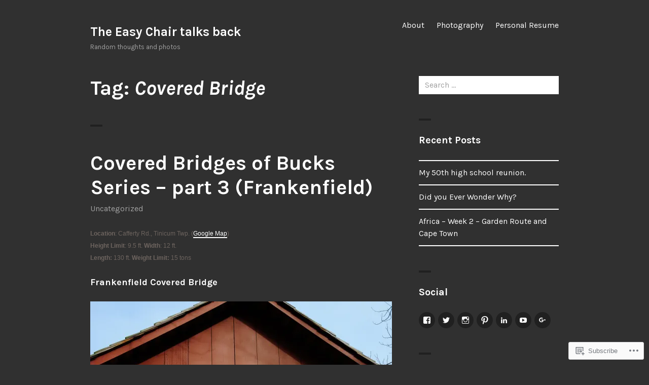

--- FILE ---
content_type: text/html; charset=UTF-8
request_url: https://barrydavidpeters.com/tag/covered-bridge/
body_size: 19565
content:
<!DOCTYPE html>
<html lang="en">
<head>
<meta charset="UTF-8">
<meta name="viewport" content="width=device-width, initial-scale=1">
<link rel="profile" href="http://gmpg.org/xfn/11">
<link rel="pingback" href="https://barrydavidpeters.com/xmlrpc.php">

<title>Covered Bridge &#8211; The Easy Chair talks back</title>
<meta name='robots' content='max-image-preview:large' />

<!-- Async WordPress.com Remote Login -->
<script id="wpcom_remote_login_js">
var wpcom_remote_login_extra_auth = '';
function wpcom_remote_login_remove_dom_node_id( element_id ) {
	var dom_node = document.getElementById( element_id );
	if ( dom_node ) { dom_node.parentNode.removeChild( dom_node ); }
}
function wpcom_remote_login_remove_dom_node_classes( class_name ) {
	var dom_nodes = document.querySelectorAll( '.' + class_name );
	for ( var i = 0; i < dom_nodes.length; i++ ) {
		dom_nodes[ i ].parentNode.removeChild( dom_nodes[ i ] );
	}
}
function wpcom_remote_login_final_cleanup() {
	wpcom_remote_login_remove_dom_node_classes( "wpcom_remote_login_msg" );
	wpcom_remote_login_remove_dom_node_id( "wpcom_remote_login_key" );
	wpcom_remote_login_remove_dom_node_id( "wpcom_remote_login_validate" );
	wpcom_remote_login_remove_dom_node_id( "wpcom_remote_login_js" );
	wpcom_remote_login_remove_dom_node_id( "wpcom_request_access_iframe" );
	wpcom_remote_login_remove_dom_node_id( "wpcom_request_access_styles" );
}

// Watch for messages back from the remote login
window.addEventListener( "message", function( e ) {
	if ( e.origin === "https://r-login.wordpress.com" ) {
		var data = {};
		try {
			data = JSON.parse( e.data );
		} catch( e ) {
			wpcom_remote_login_final_cleanup();
			return;
		}

		if ( data.msg === 'LOGIN' ) {
			// Clean up the login check iframe
			wpcom_remote_login_remove_dom_node_id( "wpcom_remote_login_key" );

			var id_regex = new RegExp( /^[0-9]+$/ );
			var token_regex = new RegExp( /^.*|.*|.*$/ );
			if (
				token_regex.test( data.token )
				&& id_regex.test( data.wpcomid )
			) {
				// We have everything we need to ask for a login
				var script = document.createElement( "script" );
				script.setAttribute( "id", "wpcom_remote_login_validate" );
				script.src = '/remote-login.php?wpcom_remote_login=validate'
					+ '&wpcomid=' + data.wpcomid
					+ '&token=' + encodeURIComponent( data.token )
					+ '&host=' + window.location.protocol
					+ '//' + window.location.hostname
					+ '&postid=6'
					+ '&is_singular=';
				document.body.appendChild( script );
			}

			return;
		}

		// Safari ITP, not logged in, so redirect
		if ( data.msg === 'LOGIN-REDIRECT' ) {
			window.location = 'https://wordpress.com/log-in?redirect_to=' + window.location.href;
			return;
		}

		// Safari ITP, storage access failed, remove the request
		if ( data.msg === 'LOGIN-REMOVE' ) {
			var css_zap = 'html { -webkit-transition: margin-top 1s; transition: margin-top 1s; } /* 9001 */ html { margin-top: 0 !important; } * html body { margin-top: 0 !important; } @media screen and ( max-width: 782px ) { html { margin-top: 0 !important; } * html body { margin-top: 0 !important; } }';
			var style_zap = document.createElement( 'style' );
			style_zap.type = 'text/css';
			style_zap.appendChild( document.createTextNode( css_zap ) );
			document.body.appendChild( style_zap );

			var e = document.getElementById( 'wpcom_request_access_iframe' );
			e.parentNode.removeChild( e );

			document.cookie = 'wordpress_com_login_access=denied; path=/; max-age=31536000';

			return;
		}

		// Safari ITP
		if ( data.msg === 'REQUEST_ACCESS' ) {
			console.log( 'request access: safari' );

			// Check ITP iframe enable/disable knob
			if ( wpcom_remote_login_extra_auth !== 'safari_itp_iframe' ) {
				return;
			}

			// If we are in a "private window" there is no ITP.
			var private_window = false;
			try {
				var opendb = window.openDatabase( null, null, null, null );
			} catch( e ) {
				private_window = true;
			}

			if ( private_window ) {
				console.log( 'private window' );
				return;
			}

			var iframe = document.createElement( 'iframe' );
			iframe.id = 'wpcom_request_access_iframe';
			iframe.setAttribute( 'scrolling', 'no' );
			iframe.setAttribute( 'sandbox', 'allow-storage-access-by-user-activation allow-scripts allow-same-origin allow-top-navigation-by-user-activation' );
			iframe.src = 'https://r-login.wordpress.com/remote-login.php?wpcom_remote_login=request_access&origin=' + encodeURIComponent( data.origin ) + '&wpcomid=' + encodeURIComponent( data.wpcomid );

			var css = 'html { -webkit-transition: margin-top 1s; transition: margin-top 1s; } /* 9001 */ html { margin-top: 46px !important; } * html body { margin-top: 46px !important; } @media screen and ( max-width: 660px ) { html { margin-top: 71px !important; } * html body { margin-top: 71px !important; } #wpcom_request_access_iframe { display: block; height: 71px !important; } } #wpcom_request_access_iframe { border: 0px; height: 46px; position: fixed; top: 0; left: 0; width: 100%; min-width: 100%; z-index: 99999; background: #23282d; } ';

			var style = document.createElement( 'style' );
			style.type = 'text/css';
			style.id = 'wpcom_request_access_styles';
			style.appendChild( document.createTextNode( css ) );
			document.body.appendChild( style );

			document.body.appendChild( iframe );
		}

		if ( data.msg === 'DONE' ) {
			wpcom_remote_login_final_cleanup();
		}
	}
}, false );

// Inject the remote login iframe after the page has had a chance to load
// more critical resources
window.addEventListener( "DOMContentLoaded", function( e ) {
	var iframe = document.createElement( "iframe" );
	iframe.style.display = "none";
	iframe.setAttribute( "scrolling", "no" );
	iframe.setAttribute( "id", "wpcom_remote_login_key" );
	iframe.src = "https://r-login.wordpress.com/remote-login.php"
		+ "?wpcom_remote_login=key"
		+ "&origin=aHR0cHM6Ly9iYXJyeWRhdmlkcGV0ZXJzLmNvbQ%3D%3D"
		+ "&wpcomid=23367805"
		+ "&time=" + Math.floor( Date.now() / 1000 );
	document.body.appendChild( iframe );
}, false );
</script>
<link rel='dns-prefetch' href='//s0.wp.com' />
<link rel='dns-prefetch' href='//fonts-api.wp.com' />
<link rel="alternate" type="application/rss+xml" title="The Easy Chair talks back &raquo; Feed" href="https://barrydavidpeters.com/feed/" />
<link rel="alternate" type="application/rss+xml" title="The Easy Chair talks back &raquo; Comments Feed" href="https://barrydavidpeters.com/comments/feed/" />
<link rel="alternate" type="application/rss+xml" title="The Easy Chair talks back &raquo; Covered Bridge Tag Feed" href="https://barrydavidpeters.com/tag/covered-bridge/feed/" />
	<script type="text/javascript">
		/* <![CDATA[ */
		function addLoadEvent(func) {
			var oldonload = window.onload;
			if (typeof window.onload != 'function') {
				window.onload = func;
			} else {
				window.onload = function () {
					oldonload();
					func();
				}
			}
		}
		/* ]]> */
	</script>
	<style id='wp-emoji-styles-inline-css'>

	img.wp-smiley, img.emoji {
		display: inline !important;
		border: none !important;
		box-shadow: none !important;
		height: 1em !important;
		width: 1em !important;
		margin: 0 0.07em !important;
		vertical-align: -0.1em !important;
		background: none !important;
		padding: 0 !important;
	}
/*# sourceURL=wp-emoji-styles-inline-css */
</style>
<link crossorigin='anonymous' rel='stylesheet' id='all-css-2-1' href='/wp-content/plugins/gutenberg-core/v22.2.0/build/styles/block-library/style.css?m=1764855221i&cssminify=yes' type='text/css' media='all' />
<style id='wp-block-library-inline-css'>
.has-text-align-justify {
	text-align:justify;
}
.has-text-align-justify{text-align:justify;}

/*# sourceURL=wp-block-library-inline-css */
</style><style id='global-styles-inline-css'>
:root{--wp--preset--aspect-ratio--square: 1;--wp--preset--aspect-ratio--4-3: 4/3;--wp--preset--aspect-ratio--3-4: 3/4;--wp--preset--aspect-ratio--3-2: 3/2;--wp--preset--aspect-ratio--2-3: 2/3;--wp--preset--aspect-ratio--16-9: 16/9;--wp--preset--aspect-ratio--9-16: 9/16;--wp--preset--color--black: #000000;--wp--preset--color--cyan-bluish-gray: #abb8c3;--wp--preset--color--white: #ffffff;--wp--preset--color--pale-pink: #f78da7;--wp--preset--color--vivid-red: #cf2e2e;--wp--preset--color--luminous-vivid-orange: #ff6900;--wp--preset--color--luminous-vivid-amber: #fcb900;--wp--preset--color--light-green-cyan: #7bdcb5;--wp--preset--color--vivid-green-cyan: #00d084;--wp--preset--color--pale-cyan-blue: #8ed1fc;--wp--preset--color--vivid-cyan-blue: #0693e3;--wp--preset--color--vivid-purple: #9b51e0;--wp--preset--gradient--vivid-cyan-blue-to-vivid-purple: linear-gradient(135deg,rgb(6,147,227) 0%,rgb(155,81,224) 100%);--wp--preset--gradient--light-green-cyan-to-vivid-green-cyan: linear-gradient(135deg,rgb(122,220,180) 0%,rgb(0,208,130) 100%);--wp--preset--gradient--luminous-vivid-amber-to-luminous-vivid-orange: linear-gradient(135deg,rgb(252,185,0) 0%,rgb(255,105,0) 100%);--wp--preset--gradient--luminous-vivid-orange-to-vivid-red: linear-gradient(135deg,rgb(255,105,0) 0%,rgb(207,46,46) 100%);--wp--preset--gradient--very-light-gray-to-cyan-bluish-gray: linear-gradient(135deg,rgb(238,238,238) 0%,rgb(169,184,195) 100%);--wp--preset--gradient--cool-to-warm-spectrum: linear-gradient(135deg,rgb(74,234,220) 0%,rgb(151,120,209) 20%,rgb(207,42,186) 40%,rgb(238,44,130) 60%,rgb(251,105,98) 80%,rgb(254,248,76) 100%);--wp--preset--gradient--blush-light-purple: linear-gradient(135deg,rgb(255,206,236) 0%,rgb(152,150,240) 100%);--wp--preset--gradient--blush-bordeaux: linear-gradient(135deg,rgb(254,205,165) 0%,rgb(254,45,45) 50%,rgb(107,0,62) 100%);--wp--preset--gradient--luminous-dusk: linear-gradient(135deg,rgb(255,203,112) 0%,rgb(199,81,192) 50%,rgb(65,88,208) 100%);--wp--preset--gradient--pale-ocean: linear-gradient(135deg,rgb(255,245,203) 0%,rgb(182,227,212) 50%,rgb(51,167,181) 100%);--wp--preset--gradient--electric-grass: linear-gradient(135deg,rgb(202,248,128) 0%,rgb(113,206,126) 100%);--wp--preset--gradient--midnight: linear-gradient(135deg,rgb(2,3,129) 0%,rgb(40,116,252) 100%);--wp--preset--font-size--small: 13px;--wp--preset--font-size--medium: 20px;--wp--preset--font-size--large: 36px;--wp--preset--font-size--x-large: 42px;--wp--preset--font-family--albert-sans: 'Albert Sans', sans-serif;--wp--preset--font-family--alegreya: Alegreya, serif;--wp--preset--font-family--arvo: Arvo, serif;--wp--preset--font-family--bodoni-moda: 'Bodoni Moda', serif;--wp--preset--font-family--bricolage-grotesque: 'Bricolage Grotesque', sans-serif;--wp--preset--font-family--cabin: Cabin, sans-serif;--wp--preset--font-family--chivo: Chivo, sans-serif;--wp--preset--font-family--commissioner: Commissioner, sans-serif;--wp--preset--font-family--cormorant: Cormorant, serif;--wp--preset--font-family--courier-prime: 'Courier Prime', monospace;--wp--preset--font-family--crimson-pro: 'Crimson Pro', serif;--wp--preset--font-family--dm-mono: 'DM Mono', monospace;--wp--preset--font-family--dm-sans: 'DM Sans', sans-serif;--wp--preset--font-family--dm-serif-display: 'DM Serif Display', serif;--wp--preset--font-family--domine: Domine, serif;--wp--preset--font-family--eb-garamond: 'EB Garamond', serif;--wp--preset--font-family--epilogue: Epilogue, sans-serif;--wp--preset--font-family--fahkwang: Fahkwang, sans-serif;--wp--preset--font-family--figtree: Figtree, sans-serif;--wp--preset--font-family--fira-sans: 'Fira Sans', sans-serif;--wp--preset--font-family--fjalla-one: 'Fjalla One', sans-serif;--wp--preset--font-family--fraunces: Fraunces, serif;--wp--preset--font-family--gabarito: Gabarito, system-ui;--wp--preset--font-family--ibm-plex-mono: 'IBM Plex Mono', monospace;--wp--preset--font-family--ibm-plex-sans: 'IBM Plex Sans', sans-serif;--wp--preset--font-family--ibarra-real-nova: 'Ibarra Real Nova', serif;--wp--preset--font-family--instrument-serif: 'Instrument Serif', serif;--wp--preset--font-family--inter: Inter, sans-serif;--wp--preset--font-family--josefin-sans: 'Josefin Sans', sans-serif;--wp--preset--font-family--jost: Jost, sans-serif;--wp--preset--font-family--libre-baskerville: 'Libre Baskerville', serif;--wp--preset--font-family--libre-franklin: 'Libre Franklin', sans-serif;--wp--preset--font-family--literata: Literata, serif;--wp--preset--font-family--lora: Lora, serif;--wp--preset--font-family--merriweather: Merriweather, serif;--wp--preset--font-family--montserrat: Montserrat, sans-serif;--wp--preset--font-family--newsreader: Newsreader, serif;--wp--preset--font-family--noto-sans-mono: 'Noto Sans Mono', sans-serif;--wp--preset--font-family--nunito: Nunito, sans-serif;--wp--preset--font-family--open-sans: 'Open Sans', sans-serif;--wp--preset--font-family--overpass: Overpass, sans-serif;--wp--preset--font-family--pt-serif: 'PT Serif', serif;--wp--preset--font-family--petrona: Petrona, serif;--wp--preset--font-family--piazzolla: Piazzolla, serif;--wp--preset--font-family--playfair-display: 'Playfair Display', serif;--wp--preset--font-family--plus-jakarta-sans: 'Plus Jakarta Sans', sans-serif;--wp--preset--font-family--poppins: Poppins, sans-serif;--wp--preset--font-family--raleway: Raleway, sans-serif;--wp--preset--font-family--roboto: Roboto, sans-serif;--wp--preset--font-family--roboto-slab: 'Roboto Slab', serif;--wp--preset--font-family--rubik: Rubik, sans-serif;--wp--preset--font-family--rufina: Rufina, serif;--wp--preset--font-family--sora: Sora, sans-serif;--wp--preset--font-family--source-sans-3: 'Source Sans 3', sans-serif;--wp--preset--font-family--source-serif-4: 'Source Serif 4', serif;--wp--preset--font-family--space-mono: 'Space Mono', monospace;--wp--preset--font-family--syne: Syne, sans-serif;--wp--preset--font-family--texturina: Texturina, serif;--wp--preset--font-family--urbanist: Urbanist, sans-serif;--wp--preset--font-family--work-sans: 'Work Sans', sans-serif;--wp--preset--spacing--20: 0.44rem;--wp--preset--spacing--30: 0.67rem;--wp--preset--spacing--40: 1rem;--wp--preset--spacing--50: 1.5rem;--wp--preset--spacing--60: 2.25rem;--wp--preset--spacing--70: 3.38rem;--wp--preset--spacing--80: 5.06rem;--wp--preset--shadow--natural: 6px 6px 9px rgba(0, 0, 0, 0.2);--wp--preset--shadow--deep: 12px 12px 50px rgba(0, 0, 0, 0.4);--wp--preset--shadow--sharp: 6px 6px 0px rgba(0, 0, 0, 0.2);--wp--preset--shadow--outlined: 6px 6px 0px -3px rgb(255, 255, 255), 6px 6px rgb(0, 0, 0);--wp--preset--shadow--crisp: 6px 6px 0px rgb(0, 0, 0);}:where(.is-layout-flex){gap: 0.5em;}:where(.is-layout-grid){gap: 0.5em;}body .is-layout-flex{display: flex;}.is-layout-flex{flex-wrap: wrap;align-items: center;}.is-layout-flex > :is(*, div){margin: 0;}body .is-layout-grid{display: grid;}.is-layout-grid > :is(*, div){margin: 0;}:where(.wp-block-columns.is-layout-flex){gap: 2em;}:where(.wp-block-columns.is-layout-grid){gap: 2em;}:where(.wp-block-post-template.is-layout-flex){gap: 1.25em;}:where(.wp-block-post-template.is-layout-grid){gap: 1.25em;}.has-black-color{color: var(--wp--preset--color--black) !important;}.has-cyan-bluish-gray-color{color: var(--wp--preset--color--cyan-bluish-gray) !important;}.has-white-color{color: var(--wp--preset--color--white) !important;}.has-pale-pink-color{color: var(--wp--preset--color--pale-pink) !important;}.has-vivid-red-color{color: var(--wp--preset--color--vivid-red) !important;}.has-luminous-vivid-orange-color{color: var(--wp--preset--color--luminous-vivid-orange) !important;}.has-luminous-vivid-amber-color{color: var(--wp--preset--color--luminous-vivid-amber) !important;}.has-light-green-cyan-color{color: var(--wp--preset--color--light-green-cyan) !important;}.has-vivid-green-cyan-color{color: var(--wp--preset--color--vivid-green-cyan) !important;}.has-pale-cyan-blue-color{color: var(--wp--preset--color--pale-cyan-blue) !important;}.has-vivid-cyan-blue-color{color: var(--wp--preset--color--vivid-cyan-blue) !important;}.has-vivid-purple-color{color: var(--wp--preset--color--vivid-purple) !important;}.has-black-background-color{background-color: var(--wp--preset--color--black) !important;}.has-cyan-bluish-gray-background-color{background-color: var(--wp--preset--color--cyan-bluish-gray) !important;}.has-white-background-color{background-color: var(--wp--preset--color--white) !important;}.has-pale-pink-background-color{background-color: var(--wp--preset--color--pale-pink) !important;}.has-vivid-red-background-color{background-color: var(--wp--preset--color--vivid-red) !important;}.has-luminous-vivid-orange-background-color{background-color: var(--wp--preset--color--luminous-vivid-orange) !important;}.has-luminous-vivid-amber-background-color{background-color: var(--wp--preset--color--luminous-vivid-amber) !important;}.has-light-green-cyan-background-color{background-color: var(--wp--preset--color--light-green-cyan) !important;}.has-vivid-green-cyan-background-color{background-color: var(--wp--preset--color--vivid-green-cyan) !important;}.has-pale-cyan-blue-background-color{background-color: var(--wp--preset--color--pale-cyan-blue) !important;}.has-vivid-cyan-blue-background-color{background-color: var(--wp--preset--color--vivid-cyan-blue) !important;}.has-vivid-purple-background-color{background-color: var(--wp--preset--color--vivid-purple) !important;}.has-black-border-color{border-color: var(--wp--preset--color--black) !important;}.has-cyan-bluish-gray-border-color{border-color: var(--wp--preset--color--cyan-bluish-gray) !important;}.has-white-border-color{border-color: var(--wp--preset--color--white) !important;}.has-pale-pink-border-color{border-color: var(--wp--preset--color--pale-pink) !important;}.has-vivid-red-border-color{border-color: var(--wp--preset--color--vivid-red) !important;}.has-luminous-vivid-orange-border-color{border-color: var(--wp--preset--color--luminous-vivid-orange) !important;}.has-luminous-vivid-amber-border-color{border-color: var(--wp--preset--color--luminous-vivid-amber) !important;}.has-light-green-cyan-border-color{border-color: var(--wp--preset--color--light-green-cyan) !important;}.has-vivid-green-cyan-border-color{border-color: var(--wp--preset--color--vivid-green-cyan) !important;}.has-pale-cyan-blue-border-color{border-color: var(--wp--preset--color--pale-cyan-blue) !important;}.has-vivid-cyan-blue-border-color{border-color: var(--wp--preset--color--vivid-cyan-blue) !important;}.has-vivid-purple-border-color{border-color: var(--wp--preset--color--vivid-purple) !important;}.has-vivid-cyan-blue-to-vivid-purple-gradient-background{background: var(--wp--preset--gradient--vivid-cyan-blue-to-vivid-purple) !important;}.has-light-green-cyan-to-vivid-green-cyan-gradient-background{background: var(--wp--preset--gradient--light-green-cyan-to-vivid-green-cyan) !important;}.has-luminous-vivid-amber-to-luminous-vivid-orange-gradient-background{background: var(--wp--preset--gradient--luminous-vivid-amber-to-luminous-vivid-orange) !important;}.has-luminous-vivid-orange-to-vivid-red-gradient-background{background: var(--wp--preset--gradient--luminous-vivid-orange-to-vivid-red) !important;}.has-very-light-gray-to-cyan-bluish-gray-gradient-background{background: var(--wp--preset--gradient--very-light-gray-to-cyan-bluish-gray) !important;}.has-cool-to-warm-spectrum-gradient-background{background: var(--wp--preset--gradient--cool-to-warm-spectrum) !important;}.has-blush-light-purple-gradient-background{background: var(--wp--preset--gradient--blush-light-purple) !important;}.has-blush-bordeaux-gradient-background{background: var(--wp--preset--gradient--blush-bordeaux) !important;}.has-luminous-dusk-gradient-background{background: var(--wp--preset--gradient--luminous-dusk) !important;}.has-pale-ocean-gradient-background{background: var(--wp--preset--gradient--pale-ocean) !important;}.has-electric-grass-gradient-background{background: var(--wp--preset--gradient--electric-grass) !important;}.has-midnight-gradient-background{background: var(--wp--preset--gradient--midnight) !important;}.has-small-font-size{font-size: var(--wp--preset--font-size--small) !important;}.has-medium-font-size{font-size: var(--wp--preset--font-size--medium) !important;}.has-large-font-size{font-size: var(--wp--preset--font-size--large) !important;}.has-x-large-font-size{font-size: var(--wp--preset--font-size--x-large) !important;}.has-albert-sans-font-family{font-family: var(--wp--preset--font-family--albert-sans) !important;}.has-alegreya-font-family{font-family: var(--wp--preset--font-family--alegreya) !important;}.has-arvo-font-family{font-family: var(--wp--preset--font-family--arvo) !important;}.has-bodoni-moda-font-family{font-family: var(--wp--preset--font-family--bodoni-moda) !important;}.has-bricolage-grotesque-font-family{font-family: var(--wp--preset--font-family--bricolage-grotesque) !important;}.has-cabin-font-family{font-family: var(--wp--preset--font-family--cabin) !important;}.has-chivo-font-family{font-family: var(--wp--preset--font-family--chivo) !important;}.has-commissioner-font-family{font-family: var(--wp--preset--font-family--commissioner) !important;}.has-cormorant-font-family{font-family: var(--wp--preset--font-family--cormorant) !important;}.has-courier-prime-font-family{font-family: var(--wp--preset--font-family--courier-prime) !important;}.has-crimson-pro-font-family{font-family: var(--wp--preset--font-family--crimson-pro) !important;}.has-dm-mono-font-family{font-family: var(--wp--preset--font-family--dm-mono) !important;}.has-dm-sans-font-family{font-family: var(--wp--preset--font-family--dm-sans) !important;}.has-dm-serif-display-font-family{font-family: var(--wp--preset--font-family--dm-serif-display) !important;}.has-domine-font-family{font-family: var(--wp--preset--font-family--domine) !important;}.has-eb-garamond-font-family{font-family: var(--wp--preset--font-family--eb-garamond) !important;}.has-epilogue-font-family{font-family: var(--wp--preset--font-family--epilogue) !important;}.has-fahkwang-font-family{font-family: var(--wp--preset--font-family--fahkwang) !important;}.has-figtree-font-family{font-family: var(--wp--preset--font-family--figtree) !important;}.has-fira-sans-font-family{font-family: var(--wp--preset--font-family--fira-sans) !important;}.has-fjalla-one-font-family{font-family: var(--wp--preset--font-family--fjalla-one) !important;}.has-fraunces-font-family{font-family: var(--wp--preset--font-family--fraunces) !important;}.has-gabarito-font-family{font-family: var(--wp--preset--font-family--gabarito) !important;}.has-ibm-plex-mono-font-family{font-family: var(--wp--preset--font-family--ibm-plex-mono) !important;}.has-ibm-plex-sans-font-family{font-family: var(--wp--preset--font-family--ibm-plex-sans) !important;}.has-ibarra-real-nova-font-family{font-family: var(--wp--preset--font-family--ibarra-real-nova) !important;}.has-instrument-serif-font-family{font-family: var(--wp--preset--font-family--instrument-serif) !important;}.has-inter-font-family{font-family: var(--wp--preset--font-family--inter) !important;}.has-josefin-sans-font-family{font-family: var(--wp--preset--font-family--josefin-sans) !important;}.has-jost-font-family{font-family: var(--wp--preset--font-family--jost) !important;}.has-libre-baskerville-font-family{font-family: var(--wp--preset--font-family--libre-baskerville) !important;}.has-libre-franklin-font-family{font-family: var(--wp--preset--font-family--libre-franklin) !important;}.has-literata-font-family{font-family: var(--wp--preset--font-family--literata) !important;}.has-lora-font-family{font-family: var(--wp--preset--font-family--lora) !important;}.has-merriweather-font-family{font-family: var(--wp--preset--font-family--merriweather) !important;}.has-montserrat-font-family{font-family: var(--wp--preset--font-family--montserrat) !important;}.has-newsreader-font-family{font-family: var(--wp--preset--font-family--newsreader) !important;}.has-noto-sans-mono-font-family{font-family: var(--wp--preset--font-family--noto-sans-mono) !important;}.has-nunito-font-family{font-family: var(--wp--preset--font-family--nunito) !important;}.has-open-sans-font-family{font-family: var(--wp--preset--font-family--open-sans) !important;}.has-overpass-font-family{font-family: var(--wp--preset--font-family--overpass) !important;}.has-pt-serif-font-family{font-family: var(--wp--preset--font-family--pt-serif) !important;}.has-petrona-font-family{font-family: var(--wp--preset--font-family--petrona) !important;}.has-piazzolla-font-family{font-family: var(--wp--preset--font-family--piazzolla) !important;}.has-playfair-display-font-family{font-family: var(--wp--preset--font-family--playfair-display) !important;}.has-plus-jakarta-sans-font-family{font-family: var(--wp--preset--font-family--plus-jakarta-sans) !important;}.has-poppins-font-family{font-family: var(--wp--preset--font-family--poppins) !important;}.has-raleway-font-family{font-family: var(--wp--preset--font-family--raleway) !important;}.has-roboto-font-family{font-family: var(--wp--preset--font-family--roboto) !important;}.has-roboto-slab-font-family{font-family: var(--wp--preset--font-family--roboto-slab) !important;}.has-rubik-font-family{font-family: var(--wp--preset--font-family--rubik) !important;}.has-rufina-font-family{font-family: var(--wp--preset--font-family--rufina) !important;}.has-sora-font-family{font-family: var(--wp--preset--font-family--sora) !important;}.has-source-sans-3-font-family{font-family: var(--wp--preset--font-family--source-sans-3) !important;}.has-source-serif-4-font-family{font-family: var(--wp--preset--font-family--source-serif-4) !important;}.has-space-mono-font-family{font-family: var(--wp--preset--font-family--space-mono) !important;}.has-syne-font-family{font-family: var(--wp--preset--font-family--syne) !important;}.has-texturina-font-family{font-family: var(--wp--preset--font-family--texturina) !important;}.has-urbanist-font-family{font-family: var(--wp--preset--font-family--urbanist) !important;}.has-work-sans-font-family{font-family: var(--wp--preset--font-family--work-sans) !important;}
/*# sourceURL=global-styles-inline-css */
</style>

<style id='classic-theme-styles-inline-css'>
/*! This file is auto-generated */
.wp-block-button__link{color:#fff;background-color:#32373c;border-radius:9999px;box-shadow:none;text-decoration:none;padding:calc(.667em + 2px) calc(1.333em + 2px);font-size:1.125em}.wp-block-file__button{background:#32373c;color:#fff;text-decoration:none}
/*# sourceURL=/wp-includes/css/classic-themes.min.css */
</style>
<link crossorigin='anonymous' rel='stylesheet' id='all-css-4-1' href='/_static/??-eJx9jEEOAiEQBD/kQECjeDC+ZWEnijIwYWA3/l72op689KFTVXplCCU3zE1z6reYRYfiUwlP0VYZpwxIJE4IFRd10HOU9iFA2iuhCiI7/ROiDt9WxfETT20jCOc4YUIa2D9t5eGA91xRBMZS7ATtPkTZvCtdzNEZt7f2fHq8Afl7R7w=&cssminify=yes' type='text/css' media='all' />
<link rel='stylesheet' id='orvis-fonts-css' href='https://fonts-api.wp.com/css?family=Karla%3A400%2C700%2C400italic%2C700italic&#038;subset=latin%2Clatin-ext' media='all' />
<link crossorigin='anonymous' rel='stylesheet' id='all-css-6-1' href='/_static/??-eJx9jUsOwjAMBS9EsKogPgvEWVrjBkMSR3HSiNtTxKYI0d0baUYPWjIosVAsUG4USCHVASRPrKDl6WmLqhtY0zjiRzUtoYSfIFSTfHUcFRpfHRWF0TM+8p+DhZ9p8OLm6WC2FrgWORLjBfvCEr/AjL7n/E4v4dwddt3+ZK093l+0XWFR&cssminify=yes' type='text/css' media='all' />
<link crossorigin='anonymous' rel='stylesheet' id='print-css-7-1' href='/wp-content/mu-plugins/global-print/global-print.css?m=1465851035i&cssminify=yes' type='text/css' media='print' />
<style id='jetpack-global-styles-frontend-style-inline-css'>
:root { --font-headings: unset; --font-base: unset; --font-headings-default: -apple-system,BlinkMacSystemFont,"Segoe UI",Roboto,Oxygen-Sans,Ubuntu,Cantarell,"Helvetica Neue",sans-serif; --font-base-default: -apple-system,BlinkMacSystemFont,"Segoe UI",Roboto,Oxygen-Sans,Ubuntu,Cantarell,"Helvetica Neue",sans-serif;}
/*# sourceURL=jetpack-global-styles-frontend-style-inline-css */
</style>
<link crossorigin='anonymous' rel='stylesheet' id='all-css-10-1' href='/wp-content/themes/h4/global.css?m=1420737423i&cssminify=yes' type='text/css' media='all' />
<script type="text/javascript" id="wpcom-actionbar-placeholder-js-extra">
/* <![CDATA[ */
var actionbardata = {"siteID":"23367805","postID":"0","siteURL":"https://barrydavidpeters.com","xhrURL":"https://barrydavidpeters.com/wp-admin/admin-ajax.php","nonce":"bace8c0cd9","isLoggedIn":"","statusMessage":"","subsEmailDefault":"instantly","proxyScriptUrl":"https://s0.wp.com/wp-content/js/wpcom-proxy-request.js?m=1513050504i&amp;ver=20211021","i18n":{"followedText":"New posts from this site will now appear in your \u003Ca href=\"https://wordpress.com/reader\"\u003EReader\u003C/a\u003E","foldBar":"Collapse this bar","unfoldBar":"Expand this bar","shortLinkCopied":"Shortlink copied to clipboard."}};
//# sourceURL=wpcom-actionbar-placeholder-js-extra
/* ]]> */
</script>
<script type="text/javascript" id="jetpack-mu-wpcom-settings-js-before">
/* <![CDATA[ */
var JETPACK_MU_WPCOM_SETTINGS = {"assetsUrl":"https://s0.wp.com/wp-content/mu-plugins/jetpack-mu-wpcom-plugin/moon/jetpack_vendor/automattic/jetpack-mu-wpcom/src/build/"};
//# sourceURL=jetpack-mu-wpcom-settings-js-before
/* ]]> */
</script>
<script crossorigin='anonymous' type='text/javascript'  src='/_static/??-eJzTLy/QTc7PK0nNK9HPKtYvyinRLSjKr6jUyyrW0QfKZeYl55SmpBaDJLMKS1OLKqGUXm5mHkFFurmZ6UWJJalQxfa5tobmRgamxgZmFpZZACbyLJI='></script>
<script type="text/javascript" id="rlt-proxy-js-after">
/* <![CDATA[ */
	rltInitialize( {"token":null,"iframeOrigins":["https:\/\/widgets.wp.com"]} );
//# sourceURL=rlt-proxy-js-after
/* ]]> */
</script>
<link rel="EditURI" type="application/rsd+xml" title="RSD" href="https://barrydpeters.wordpress.com/xmlrpc.php?rsd" />
<meta name="generator" content="WordPress.com" />

<!-- Jetpack Open Graph Tags -->
<meta property="og:type" content="website" />
<meta property="og:title" content="Covered Bridge &#8211; The Easy Chair talks back" />
<meta property="og:url" content="https://barrydavidpeters.com/tag/covered-bridge/" />
<meta property="og:site_name" content="The Easy Chair talks back" />
<meta property="og:image" content="https://secure.gravatar.com/blavatar/d1ac60ce6bc274f437efdc3fa51771e1d838d5242029ebddeda94a038f6b81fa?s=200&#038;ts=1768495292" />
<meta property="og:image:width" content="200" />
<meta property="og:image:height" content="200" />
<meta property="og:image:alt" content="" />
<meta property="og:locale" content="en_US" />
<meta name="twitter:creator" content="@barrypeters" />
<meta name="twitter:site" content="@barrypeters" />

<!-- End Jetpack Open Graph Tags -->
<link rel="shortcut icon" type="image/x-icon" href="https://secure.gravatar.com/blavatar/d1ac60ce6bc274f437efdc3fa51771e1d838d5242029ebddeda94a038f6b81fa?s=32" sizes="16x16" />
<link rel="icon" type="image/x-icon" href="https://secure.gravatar.com/blavatar/d1ac60ce6bc274f437efdc3fa51771e1d838d5242029ebddeda94a038f6b81fa?s=32" sizes="16x16" />
<link rel="apple-touch-icon" href="https://secure.gravatar.com/blavatar/d1ac60ce6bc274f437efdc3fa51771e1d838d5242029ebddeda94a038f6b81fa?s=114" />
<link rel='openid.server' href='https://barrydavidpeters.com/?openidserver=1' />
<link rel='openid.delegate' href='https://barrydavidpeters.com/' />
<link rel="search" type="application/opensearchdescription+xml" href="https://barrydavidpeters.com/osd.xml" title="The Easy Chair talks back" />
<link rel="search" type="application/opensearchdescription+xml" href="https://s1.wp.com/opensearch.xml" title="WordPress.com" />
		<style type="text/css">
			.recentcomments a {
				display: inline !important;
				padding: 0 !important;
				margin: 0 !important;
			}

			table.recentcommentsavatartop img.avatar, table.recentcommentsavatarend img.avatar {
				border: 0px;
				margin: 0;
			}

			table.recentcommentsavatartop a, table.recentcommentsavatarend a {
				border: 0px !important;
				background-color: transparent !important;
			}

			td.recentcommentsavatarend, td.recentcommentsavatartop {
				padding: 0px 0px 1px 0px;
				margin: 0px;
			}

			td.recentcommentstextend {
				border: none !important;
				padding: 0px 0px 2px 10px;
			}

			.rtl td.recentcommentstextend {
				padding: 0px 10px 2px 0px;
			}

			td.recentcommentstexttop {
				border: none;
				padding: 0px 0px 0px 10px;
			}

			.rtl td.recentcommentstexttop {
				padding: 0px 10px 0px 0px;
			}
		</style>
		<meta name="description" content="Posts about Covered Bridge written by petersbar" />
<link crossorigin='anonymous' rel='stylesheet' id='all-css-0-3' href='/_static/??-eJyNzDEOwjAMheELEaxCUVkQR0GRY0UuiR1hR1VvD6gdGdjeP7wPlhZQxUkcag+t9MxiMJO3iM+9oaoKPFgQMgm9+POw3/OIZgf4H62aeiGDhVMmNzBFjiVUShzDhpuvhb7uvd6G6XI+XcdpGOc3CwpFiA==&cssminify=yes' type='text/css' media='all' />
</head>

<body class="archive tag tag-covered-bridge tag-348807 wp-theme-puborvis customizer-styles-applied jetpack-reblog-enabled">
<div id="page" class="hfeed site">
	<a class="skip-link screen-reader-text" href="#content">Skip to content</a>

	<header id="masthead" class="site-header" role="banner">
		<div class="site-header-wrapper">
			<div class="site-branding">
				
									<p class="site-title"><a href="https://barrydavidpeters.com/" rel="home">The Easy Chair talks back</a></p>
								<p class="site-description">Random thoughts and photos</p>
			</div><!-- .site-branding -->

							<button id="menu-toggle" class="menu-toggle">Menu</button>
				<div id="site-menu" class="site-menu">
					<nav id="site-navigation" class="main-navigation" role="navigation" aria-label="Primary Menu">
						<div class="menu-menu-2-container"><ul id="menu-menu-2" class="primary-menu"><li id="menu-item-408" class="menu-item menu-item-type-post_type menu-item-object-page menu-item-408"><a href="https://barrydavidpeters.com/about/">About</a></li>
<li id="menu-item-409" class="menu-item menu-item-type-custom menu-item-object-custom menu-item-409"><a href="http://barrypetersphoto.com">Photography</a></li>
<li id="menu-item-410" class="menu-item menu-item-type-custom menu-item-object-custom menu-item-410"><a target="_blank" rel="noopener" href="http://www.slideshare.net/petersbar/peters-barry-resume-09-09">Personal Resume</a></li>
</ul></div>					</nav><!-- .main-navigation -->
				</div><!-- .site-menu -->
					</div><!-- .site-header-wrapper -->

			</header><!-- #masthead -->

	<div id="content" class="site-content">
	<div id="primary" class="content-area">
		<main id="main" class="site-main" role="main">

		
			<header class="page-header">
				<h1 class="page-title">Tag: <span>Covered Bridge</span></h1>			</header><!-- .page-header -->

			
								
					
<article id="post-6" class="post-6 post type-post status-publish format-standard hentry category-uncategorized tag-bucks-county tag-covered-bridge tag-d300 tag-frankenfield tag-nikon">
	<header class="entry-header">
		
		<h2 class="entry-title"><a href="https://barrydavidpeters.com/2010/12/23/covered-bridges-of-bucks-series-part-3-frankenfield/" rel="bookmark">Covered Bridges of Bucks Series &#8211; part 3&nbsp;(Frankenfield)</a></h2>
		<div class="entry-meta"><span class="cat-links"><a href="https://barrydavidpeters.com/category/uncategorized/" rel="category tag">Uncategorized</a></span></div>	</header><!-- .entry-header -->

	<div class="entry-content">
		<p><span style="font-family:Lucida Sans, Lucida Grande, Lucida Sans Unicode, Tahoma, Helvetica Neue, Arial, Helvetica;font-size:12px;color:#6d645f;line-height:21px;"><strong>Location</strong>: Cafferty Rd., Tinicum Twp. (<a href="http://maps.google.com/maps?ll=40.475556,-75.099722&amp;spn=0.01,0.01&amp;t=m&amp;q=40.475556,-75.099722&amp;lci=org.wikipedia.en" target="_blank">Google Map</a>)<br style="margin:0;padding:0;" /><strong>Height Limit</strong>: 9.5 ft.&nbsp;<strong>Width</strong>: 12 ft.<br style="margin:0;padding:0;" /><strong>Length:</strong>&nbsp;130 ft.&nbsp;<strong>Weight Limit:</strong>&nbsp;15 tons</span></p>
<p><span style="font-size:large;"><strong>Frankenfield&nbsp;Covered&nbsp;Bridge</strong></span></p>
<p><div class='p_embed p_image_embed'>
<a href="https://barrydavidpeters.com/wp-content/uploads/2010/12/dsc7144-scaled1000.jpg"><img alt="_dsc7144" height="395" src="https://barrydavidpeters.com/wp-content/uploads/2010/12/dsc7144-scaled1000.jpg?w=595&#038;h=395" width="595" /></a>
</div>
</p>
<p><span style="font-family:Lucida Sans, Lucida Grande, Lucida Sans Unicode, Tahoma, Helvetica Neue, Arial, Helvetica;font-size:12px;color:#6d645f;line-height:21px;">This covered bridge was built to allow people, horses and wagons a dry passage across the Tinicum Creek, an area once known for an abundant turtle population, on a common travel route of the day. In the winter time workers would &#8220;snow&#8221; the bridges for the benefit of uninterrupted sleigh rides.&nbsp; Historically covered bridges have been called &#8220;kissing&#8221; or &#8220;Wishing&#8221; because young couple used the shaded passages to steal a kiss or make a wish before entering a new bridge for the first time.&nbsp; The bridge was made with a roof to protect the wood and timbers from rotting.&nbsp; People were not to drive or ride over the bridges faster than a walk (about 3 to 4 miles per hour) and smoking was prohibited.&nbsp; Ithel Town, an engineer and architect from new Haven, CT, Patented the lattice like design in 1820.&nbsp; Timbers were held in place by wooden pegs know as &#8220;tree nails,&#8221; allowing the bridge to be built by less skilled workers.</span></p>
<p>&nbsp;</p>
<p><a href="http://www.flickr.com/apps/slideshow/show.swf?v=71649">http://www.flickr.com/apps/slideshow/show.swf?v=71649</a></p>
<p><span style="font-family:Lucida Sans, Lucida Grande, Lucida Sans Unicode, Tahoma, Helvetica Neue, Arial, Helvetica;font-size:12px;color:#6d645f;line-height:21px;">According to a 1982 publication on covered bridges, the county had recently restored it. &nbsp;It is in excellent condition with vertical plank siding, gable roof, inside walls in the portal area and cut stone abutments. &nbsp;In 1984 it was one of thirteen remaining covered bridges in Bucks County of the 26 that had been built. Haupt&#8217;s Covered Bridge (Which bears the name of some of Simon Frankenfield&#8217;s descendants) was burned in January 1985 to bring the number of covered bridges in the county to 12. &nbsp;In October 1991 arson destroyed the Scholfield Bridge in Tyler State Park. &nbsp;hence Bucks county had only 11 covered bridges left in 2000.</span></p>
<p><div class='p_embed p_image_embed'>
<a href="https://barrydavidpeters.com/wp-content/uploads/2010/12/bing-scaled1000.jpg"><img alt="Bing" height="434" src="https://barrydavidpeters.com/wp-content/uploads/2010/12/bing-scaled1000.jpg?w=595&#038;h=434" width="595" /></a>
</div>
</p>
<p><span style="font-family:Lucida Sans, Lucida Grande, Lucida Sans Unicode, Tahoma, Helvetica Neue, Arial, Helvetica;font-size:12px;color:#6d645f;line-height:21px;"><span style="color:#6d645f;font-family:Lucida Sans, Lucida Grande, Lucida Sans Unicode, Tahoma, Helvetica Neue, Arial, Helvetica;"><span style="font-size:12px;line-height:21px;">Thanks to friend and fellow photographer, </span><span style="font-size:12px;line-height:21px;"><a target="_blank">Mike Rubillo</a></span><span style="font-size:12px;line-height:21px;">, for braving the cold to go&nbsp;</span><span style="font-size:12px;line-height:21px;">take</span><span style="font-size:12px;line-height:21px;">&nbsp;pictures! Additional thanks to </span><span style="font-size:12px;line-height:21px;"><a href="http://www.frankenfieldreunion.com/bridge.htm" target="_blank">John C. Frankenfield</a></span><span style="font-size:12px;line-height:21px;"> forthe history.</span><span style="font-size:12px;line-height:21px;">&nbsp;</span></span></span></p>
			</div><!-- .entry-content -->

	<footer class="entry-footer">
		<span class="posted-on"><a href="https://barrydavidpeters.com/2010/12/23/covered-bridges-of-bucks-series-part-3-frankenfield/" rel="bookmark"><time class="entry-date published" datetime="2010-12-23T19:33:00-05:00">December 23, 2010</time><time class="updated" datetime="2011-05-22T18:28:31-05:00">May 22, 2011</time></a></span><span class="byline"> <span class="author vcard"><a class="url fn n" href="https://barrydavidpeters.com/author/petersbar/">petersbar</a></span></span><span class="tags-links"><a href="https://barrydavidpeters.com/tag/bucks-county/" rel="tag">Bucks County</a>, <a href="https://barrydavidpeters.com/tag/covered-bridge/" rel="tag">Covered Bridge</a>, <a href="https://barrydavidpeters.com/tag/d300/" rel="tag">D300</a>, <a href="https://barrydavidpeters.com/tag/frankenfield/" rel="tag">frankenfield</a>, <a href="https://barrydavidpeters.com/tag/nikon/" rel="tag">Nikon</a></span><span class="comments-link"><a href="https://barrydavidpeters.com/2010/12/23/covered-bridges-of-bucks-series-part-3-frankenfield/#comments">1 Comment</a></span>	</footer><!-- .entry-footer -->
</article><!-- #post-## -->
				
					
<article id="post-11" class="post-11 post type-post status-publish format-standard hentry category-uncategorized tag-bucks tag-cabin-run tag-covered-bridge tag-d300 tag-loux tag-nikon">
	<header class="entry-header">
		
		<h2 class="entry-title"><a href="https://barrydavidpeters.com/2010/09/25/covered-bridges-of-bucks-series-part-2-loux/" rel="bookmark">Covered Bridges of Bucks Series &#8211; part 2&nbsp;(Loux)</a></h2>
		<div class="entry-meta"><span class="cat-links"><a href="https://barrydavidpeters.com/category/uncategorized/" rel="category tag">Uncategorized</a></span></div>	</header><!-- .entry-header -->

	<div class="entry-content">
		<p><strong>Location</strong>: Wismer Rd., Plumstead Twp.<br /><strong>Height Limit</strong>: 11 ft. <strong>Width</strong>: 15 ft.<br /><strong>Length:</strong> 60 ft. <strong>Weight Limit:</strong> 15 tons</p>
<p>This one is also made of hemlock. It was built in 1874, and is one of two bridges to span the Cabin Run Creek.</p>
<p>Nestled in a scenic valley on <a href="http://maps.google.com/maps/ms?msa=0&amp;msid=115865438975835484470.00043651ef4b773ec6a9f&amp;cd=2&amp;sll=40.33639,-75.212424&amp;sspn=0.074648,0.198073&amp;ie=UTF8&amp;t=h&amp;z=11" target="_blank">Wismer (AKA Carversville) Rd.</a>, it was built when residents complained about crossing the Cabin Run Creek unaided. A popular local boy&#8217;s drowning precipitated the construction.</p>
<p><a href="http://www.flickr.com/apps/slideshow/show.swf?v=71649">http://www.flickr.com/apps/slideshow/show.swf?v=71649</a></p>
<p>Many think covered bridges were made to keep horses from being spooked when crossing. In fact, the roofs were designed to keep the decking and the weight bearing portions protected from the elements giving much greater life out of the structure. As you can see below, I used Loux Bridge to protect myself from a deluge in June, 2009</p>
<p><span style="font-family:Verdana;font-size:small;line-height:20px;"></p>
<div class='p_embed p_image_embed'>
<a href="https://barrydavidpeters.com/wp-content/uploads/2010/09/p6140025-scaled1000.jpg"><img alt="P6140025" height="446" src="https://barrydavidpeters.com/wp-content/uploads/2010/09/p6140025-scaled1000.jpg?w=595&#038;h=446" width="595" /></a>
</div>
<p></span></p>
			</div><!-- .entry-content -->

	<footer class="entry-footer">
		<span class="posted-on"><a href="https://barrydavidpeters.com/2010/09/25/covered-bridges-of-bucks-series-part-2-loux/" rel="bookmark"><time class="entry-date published" datetime="2010-09-25T20:49:00-05:00">September 25, 2010</time><time class="updated" datetime="2011-05-22T18:28:30-05:00">May 22, 2011</time></a></span><span class="byline"> <span class="author vcard"><a class="url fn n" href="https://barrydavidpeters.com/author/petersbar/">petersbar</a></span></span><span class="tags-links"><a href="https://barrydavidpeters.com/tag/bucks/" rel="tag">Bucks</a>, <a href="https://barrydavidpeters.com/tag/cabin-run/" rel="tag">Cabin Run</a>, <a href="https://barrydavidpeters.com/tag/covered-bridge/" rel="tag">Covered Bridge</a>, <a href="https://barrydavidpeters.com/tag/d300/" rel="tag">D300</a>, <a href="https://barrydavidpeters.com/tag/loux/" rel="tag">Loux</a>, <a href="https://barrydavidpeters.com/tag/nikon/" rel="tag">Nikon</a></span><span class="comments-link"><a href="https://barrydavidpeters.com/2010/09/25/covered-bridges-of-bucks-series-part-2-loux/#respond">Leave a comment</a></span>	</footer><!-- .entry-footer -->
</article><!-- #post-## -->
				
			
			
		
		</main><!-- #main -->
	</div><!-- #primary -->


<div id="secondary" class="widget-area" role="complementary">
	<aside id="search-2" class="widget widget_search"><form role="search" method="get" class="search-form" action="https://barrydavidpeters.com/">
				<label>
					<span class="screen-reader-text">Search for:</span>
					<input type="search" class="search-field" placeholder="Search &hellip;" value="" name="s" />
				</label>
				<input type="submit" class="search-submit" value="Search" />
			</form></aside>
		<aside id="recent-posts-2" class="widget widget_recent_entries">
		<h2 class="widget-title">Recent Posts</h2>
		<ul>
											<li>
					<a href="https://barrydavidpeters.com/2023/08/24/my-50th-high-school-reunion/">My 50th high school&nbsp;reunion.</a>
									</li>
											<li>
					<a href="https://barrydavidpeters.com/2016/06/14/did-you-ever-wonder-why/">Did you Ever Wonder&nbsp;Why?</a>
									</li>
											<li>
					<a href="https://barrydavidpeters.com/2016/05/04/africa-week-2-garden-route-and-cape-town/">Africa &#8211; Week 2 &#8211; Garden Route and Cape&nbsp;Town</a>
									</li>
					</ul>

		</aside><aside id="wpcom_social_media_icons_widget-3" class="widget widget_wpcom_social_media_icons_widget"><h2 class="widget-title">Social</h2><ul><li><a href="https://www.facebook.com/barrypeters/" class="genericon genericon-facebook" target="_blank"><span class="screen-reader-text">View barrypeters&#8217;s profile on Facebook</span></a></li><li><a href="https://twitter.com/barrypeters/" class="genericon genericon-twitter" target="_blank"><span class="screen-reader-text">View barrypeters&#8217;s profile on Twitter</span></a></li><li><a href="https://www.instagram.com/petersbar/" class="genericon genericon-instagram" target="_blank"><span class="screen-reader-text">View petersbar&#8217;s profile on Instagram</span></a></li><li><a href="https://www.pinterest.com/barrydpeters/" class="genericon genericon-pinterest" target="_blank"><span class="screen-reader-text">View barrydpeters&#8217;s profile on Pinterest</span></a></li><li><a href="https://www.linkedin.com/in/barrypeters/" class="genericon genericon-linkedin" target="_blank"><span class="screen-reader-text">View barrypeters&#8217;s profile on LinkedIn</span></a></li><li><a href="https://www.youtube.com/user/petersbar/" class="genericon genericon-youtube" target="_blank"><span class="screen-reader-text">View petersbar&#8217;s profile on YouTube</span></a></li><li><a href="https://plus.google.com/u/0/+BARRYPETERSPLUS/" class="genericon genericon-googleplus" target="_blank"><span class="screen-reader-text">View BARRYPETERSPLUS&#8217;s profile on Google+</span></a></li></ul></aside><aside id="flickr-4" class="widget widget_flickr"><h2 class="widget-title">Flickr Photos</h2><!-- Start of Flickr Widget -->
<div class="flickr-wrapper flickr-size-thumbnail">
	<div class="flickr-images">
		<a href="https://www.flickr.com/photos/barrypeters/54538353766/"><img src="https://live.staticflickr.com/65535/54538353766_96e33b072c_s.jpg" alt="Grand Prismatic -2025 from private plane" title="Grand Prismatic -2025 from private plane"  /></a><a href="https://www.flickr.com/photos/barrypeters/54483181071/"><img src="https://live.staticflickr.com/65535/54483181071_0042dcf34a_s.jpg" alt="Bugling Elk" title="Bugling Elk"  /></a><a href="https://www.flickr.com/photos/barrypeters/54332558164/"><img src="https://live.staticflickr.com/65535/54332558164_24b9ef0595_s.jpg" alt="Green Heron" title="Green Heron"  /></a><a href="https://www.flickr.com/photos/barrypeters/54322576672/"><img src="https://live.staticflickr.com/65535/54322576672_a5bb21712e_s.jpg" alt="Double crested cormorant" title="Double crested cormorant"  /></a><a href="https://www.flickr.com/photos/barrypeters/54157410584/"><img src="https://live.staticflickr.com/65535/54157410584_495975002b_s.jpg" alt="Canada Geese" title="Canada Geese"  /></a><a href="https://www.flickr.com/photos/barrypeters/54099425832/"><img src="https://live.staticflickr.com/65535/54099425832_2816e7e6e6_s.jpg" alt="Greenville Skyline" title="Greenville Skyline"  /></a>	</div>

			<a class="flickr-more" href="https://www.flickr.com/photos/barrypeters/">
			More Photos		</a>
	</div>
<!-- End of Flickr Widget -->
</aside><aside id="wp_tag_cloud-2" class="widget wp_widget_tag_cloud"><h2 class="widget-title">Tags</h2><a href="https://barrydavidpeters.com/tag/big-5/" class="tag-cloud-link tag-link-1691640 tag-link-position-1" style="font-size: 12.2pt;" aria-label="&quot;big 5&quot; (2 items)">&quot;big 5&quot;</a>
<a href="https://barrydavidpeters.com/tag/bucket-list/" class="tag-cloud-link tag-link-2866374 tag-link-position-2" style="font-size: 12.2pt;" aria-label="&quot;bucket list&quot; (2 items)">&quot;bucket list&quot;</a>
<a href="https://barrydavidpeters.com/tag/cape-buffalo/" class="tag-cloud-link tag-link-2198458 tag-link-position-3" style="font-size: 12.2pt;" aria-label="&quot;cape buffalo&quot; (2 items)">&quot;cape buffalo&quot;</a>
<a href="https://barrydavidpeters.com/tag/great-white-shark/" class="tag-cloud-link tag-link-1540374 tag-link-position-4" style="font-size: 12.2pt;" aria-label="&quot;great white shark&quot; (2 items)">&quot;great white shark&quot;</a>
<a href="https://barrydavidpeters.com/tag/kirkmans-kamp/" class="tag-cloud-link tag-link-45664615 tag-link-position-5" style="font-size: 15pt;" aria-label="&quot;Kirkmans Kamp&quot; (3 items)">&quot;Kirkmans Kamp&quot;</a>
<a href="https://barrydavidpeters.com/tag/sabi-sands/" class="tag-cloud-link tag-link-2205141 tag-link-position-6" style="font-size: 19.2pt;" aria-label="&quot;sabi Sands&quot; (5 items)">&quot;sabi Sands&quot;</a>
<a href="https://barrydavidpeters.com/tag/googleonmain/" class="tag-cloud-link tag-link-38535003 tag-link-position-7" style="font-size: 12.2pt;" aria-label="#googleonmain (2 items)">#googleonmain</a>
<a href="https://barrydavidpeters.com/tag/luckygvl/" class="tag-cloud-link tag-link-57551866 tag-link-position-8" style="font-size: 12.2pt;" aria-label="#LuckyGVL (2 items)">#LuckyGVL</a>
<a href="https://barrydavidpeters.com/tag/215-southwind/" class="tag-cloud-link tag-link-57551835 tag-link-position-9" style="font-size: 8pt;" aria-label="215 Southwind (1 item)">215 Southwind</a>
<a href="https://barrydavidpeters.com/tag/215southwind-com/" class="tag-cloud-link tag-link-57551836 tag-link-position-10" style="font-size: 8pt;" aria-label="215southwind.com (1 item)">215southwind.com</a>
<a href="https://barrydavidpeters.com/tag/5831381/" class="tag-cloud-link tag-link-57551837 tag-link-position-11" style="font-size: 8pt;" aria-label="5831381 (1 item)">5831381</a>
<a href="https://barrydavidpeters.com/tag/addo/" class="tag-cloud-link tag-link-724218 tag-link-position-12" style="font-size: 12.2pt;" aria-label="Addo (2 items)">Addo</a>
<a href="https://barrydavidpeters.com/tag/africa/" class="tag-cloud-link tag-link-2214 tag-link-position-13" style="font-size: 20.833333333333pt;" aria-label="Africa (6 items)">Africa</a>
<a href="https://barrydavidpeters.com/tag/back-40/" class="tag-cloud-link tag-link-4926928 tag-link-position-14" style="font-size: 8pt;" aria-label="back 40 (1 item)">back 40</a>
<a href="https://barrydavidpeters.com/tag/beach/" class="tag-cloud-link tag-link-24594 tag-link-position-15" style="font-size: 8pt;" aria-label="beach (1 item)">beach</a>
<a href="https://barrydavidpeters.com/tag/briny-breezes/" class="tag-cloud-link tag-link-8498724 tag-link-position-16" style="font-size: 8pt;" aria-label="Briny Breezes (1 item)">Briny Breezes</a>
<a href="https://barrydavidpeters.com/tag/bucks/" class="tag-cloud-link tag-link-211252 tag-link-position-17" style="font-size: 22pt;" aria-label="Bucks (7 items)">Bucks</a>
<a href="https://barrydavidpeters.com/tag/bucks-county/" class="tag-cloud-link tag-link-155520 tag-link-position-18" style="font-size: 15pt;" aria-label="Bucks County (3 items)">Bucks County</a>
<a href="https://barrydavidpeters.com/tag/cabin-run/" class="tag-cloud-link tag-link-56790023 tag-link-position-19" style="font-size: 8pt;" aria-label="Cabin Run (1 item)">Cabin Run</a>
<a href="https://barrydavidpeters.com/tag/cape-cod/" class="tag-cloud-link tag-link-106975 tag-link-position-20" style="font-size: 8pt;" aria-label="Cape Cod (1 item)">Cape Cod</a>
<a href="https://barrydavidpeters.com/tag/caribbean/" class="tag-cloud-link tag-link-51567 tag-link-position-21" style="font-size: 8pt;" aria-label="caribbean (1 item)">caribbean</a>
<a href="https://barrydavidpeters.com/tag/central-bucks-school-district/" class="tag-cloud-link tag-link-943256 tag-link-position-22" style="font-size: 8pt;" aria-label="Central Bucks School District (1 item)">Central Bucks School District</a>
<a href="https://barrydavidpeters.com/tag/coldwell-banker/" class="tag-cloud-link tag-link-741648 tag-link-position-23" style="font-size: 12.2pt;" aria-label="Coldwell Banker (2 items)">Coldwell Banker</a>
<a href="https://barrydavidpeters.com/tag/covered-bridge/" class="tag-cloud-link tag-link-348807 tag-link-position-24" style="font-size: 12.2pt;" aria-label="Covered Bridge (2 items)">Covered Bridge</a>
<a href="https://barrydavidpeters.com/tag/covered-bridges/" class="tag-cloud-link tag-link-1970091 tag-link-position-25" style="font-size: 8pt;" aria-label="covered bridges (1 item)">covered bridges</a>
<a href="https://barrydavidpeters.com/tag/cycling/" class="tag-cloud-link tag-link-1676 tag-link-position-26" style="font-size: 19.2pt;" aria-label="cycling (5 items)">cycling</a>
<a href="https://barrydavidpeters.com/tag/d300/" class="tag-cloud-link tag-link-1339646 tag-link-position-27" style="font-size: 12.2pt;" aria-label="D300 (2 items)">D300</a>
<a href="https://barrydavidpeters.com/tag/doylestown/" class="tag-cloud-link tag-link-1803974 tag-link-position-28" style="font-size: 19.2pt;" aria-label="Doylestown (5 items)">Doylestown</a>
<a href="https://barrydavidpeters.com/tag/due-diligence/" class="tag-cloud-link tag-link-142270 tag-link-position-29" style="font-size: 8pt;" aria-label="due diligence (1 item)">due diligence</a>
<a href="https://barrydavidpeters.com/tag/earnest-money/" class="tag-cloud-link tag-link-1614514 tag-link-position-30" style="font-size: 8pt;" aria-label="earnest money (1 item)">earnest money</a>
<a href="https://barrydavidpeters.com/tag/elephant/" class="tag-cloud-link tag-link-163119 tag-link-position-31" style="font-size: 15pt;" aria-label="elephant (3 items)">elephant</a>
<a href="https://barrydavidpeters.com/tag/essex/" class="tag-cloud-link tag-link-75316 tag-link-position-32" style="font-size: 8pt;" aria-label="Essex (1 item)">Essex</a>
<a href="https://barrydavidpeters.com/tag/family/" class="tag-cloud-link tag-link-406 tag-link-position-33" style="font-size: 8pt;" aria-label="family (1 item)">family</a>
<a href="https://barrydavidpeters.com/tag/fitness/" class="tag-cloud-link tag-link-5189 tag-link-position-34" style="font-size: 8pt;" aria-label="fitness (1 item)">fitness</a>
<a href="https://barrydavidpeters.com/tag/five-forks/" class="tag-cloud-link tag-link-6444860 tag-link-position-35" style="font-size: 8pt;" aria-label="Five Forks (1 item)">Five Forks</a>
<a href="https://barrydavidpeters.com/tag/food/" class="tag-cloud-link tag-link-586 tag-link-position-36" style="font-size: 12.2pt;" aria-label="food (2 items)">food</a>
<a href="https://barrydavidpeters.com/tag/foursquare/" class="tag-cloud-link tag-link-472905 tag-link-position-37" style="font-size: 12.2pt;" aria-label="Foursquare (2 items)">Foursquare</a>
<a href="https://barrydavidpeters.com/tag/frankenfield/" class="tag-cloud-link tag-link-56790022 tag-link-position-38" style="font-size: 8pt;" aria-label="frankenfield (1 item)">frankenfield</a>
<a href="https://barrydavidpeters.com/tag/friends/" class="tag-cloud-link tag-link-677 tag-link-position-39" style="font-size: 8pt;" aria-label="friends (1 item)">friends</a>
<a href="https://barrydavidpeters.com/tag/fun/" class="tag-cloud-link tag-link-272 tag-link-position-40" style="font-size: 8pt;" aria-label="fun (1 item)">fun</a>
<a href="https://barrydavidpeters.com/tag/gardening/" class="tag-cloud-link tag-link-1833 tag-link-position-41" style="font-size: 8pt;" aria-label="gardening (1 item)">gardening</a>
<a href="https://barrydavidpeters.com/tag/geese/" class="tag-cloud-link tag-link-101338 tag-link-position-42" style="font-size: 8pt;" aria-label="geese (1 item)">geese</a>
<a href="https://barrydavidpeters.com/tag/greenville/" class="tag-cloud-link tag-link-767135 tag-link-position-43" style="font-size: 22pt;" aria-label="Greenville (7 items)">Greenville</a>
<a href="https://barrydavidpeters.com/tag/greer/" class="tag-cloud-link tag-link-1076352 tag-link-position-44" style="font-size: 8pt;" aria-label="Greer (1 item)">Greer</a>
<a href="https://barrydavidpeters.com/tag/griswold-inn/" class="tag-cloud-link tag-link-36842233 tag-link-position-45" style="font-size: 8pt;" aria-label="Griswold Inn (1 item)">Griswold Inn</a>
<a href="https://barrydavidpeters.com/tag/gulfstream/" class="tag-cloud-link tag-link-802589 tag-link-position-46" style="font-size: 8pt;" aria-label="Gulfstream (1 item)">Gulfstream</a>
<a href="https://barrydavidpeters.com/tag/habanero/" class="tag-cloud-link tag-link-1643903 tag-link-position-47" style="font-size: 8pt;" aria-label="habanero (1 item)">habanero</a>
<a href="https://barrydavidpeters.com/tag/health/" class="tag-cloud-link tag-link-337 tag-link-position-48" style="font-size: 8pt;" aria-label="health (1 item)">health</a>
<a href="https://barrydavidpeters.com/tag/hearthside/" class="tag-cloud-link tag-link-5974095 tag-link-position-49" style="font-size: 8pt;" aria-label="Hearthside (1 item)">Hearthside</a>
<a href="https://barrydavidpeters.com/tag/hot-sauce/" class="tag-cloud-link tag-link-213338 tag-link-position-50" style="font-size: 8pt;" aria-label="hot sauce (1 item)">hot sauce</a>
<a href="https://barrydavidpeters.com/tag/househunting/" class="tag-cloud-link tag-link-164223 tag-link-position-51" style="font-size: 8pt;" aria-label="househunting (1 item)">househunting</a>
<a href="https://barrydavidpeters.com/tag/iphone6s/" class="tag-cloud-link tag-link-137114087 tag-link-position-52" style="font-size: 12.2pt;" aria-label="iphone6s (2 items)">iphone6s</a>
<a href="https://barrydavidpeters.com/tag/islands/" class="tag-cloud-link tag-link-116585 tag-link-position-53" style="font-size: 8pt;" aria-label="islands (1 item)">islands</a>
<a href="https://barrydavidpeters.com/tag/lake-galena/" class="tag-cloud-link tag-link-7964061 tag-link-position-54" style="font-size: 8pt;" aria-label="lake galena (1 item)">lake galena</a>
<a href="https://barrydavidpeters.com/tag/loux/" class="tag-cloud-link tag-link-17882294 tag-link-position-55" style="font-size: 8pt;" aria-label="Loux (1 item)">Loux</a>
<a href="https://barrydavidpeters.com/tag/mike-rubillo/" class="tag-cloud-link tag-link-57551859 tag-link-position-56" style="font-size: 12.2pt;" aria-label="Mike Rubillo (2 items)">Mike Rubillo</a>
<a href="https://barrydavidpeters.com/tag/nantucket/" class="tag-cloud-link tag-link-289398 tag-link-position-57" style="font-size: 8pt;" aria-label="Nantucket (1 item)">Nantucket</a>
<a href="https://barrydavidpeters.com/tag/nikon/" class="tag-cloud-link tag-link-51065 tag-link-position-58" style="font-size: 20.833333333333pt;" aria-label="Nikon (6 items)">Nikon</a>
<a href="https://barrydavidpeters.com/tag/ocean-land-investments/" class="tag-cloud-link tag-link-57551839 tag-link-position-59" style="font-size: 8pt;" aria-label="Ocean Land Investments (1 item)">Ocean Land Investments</a>
<a href="https://barrydavidpeters.com/tag/palm-beach-county/" class="tag-cloud-link tag-link-296235 tag-link-position-60" style="font-size: 8pt;" aria-label="Palm Beach county (1 item)">Palm Beach county</a>
<a href="https://barrydavidpeters.com/tag/papaya/" class="tag-cloud-link tag-link-113026 tag-link-position-61" style="font-size: 8pt;" aria-label="papaya (1 item)">papaya</a>
<a href="https://barrydavidpeters.com/tag/park/" class="tag-cloud-link tag-link-32168 tag-link-position-62" style="font-size: 8pt;" aria-label="park (1 item)">park</a>
<a href="https://barrydavidpeters.com/tag/peace-valley/" class="tag-cloud-link tag-link-16760501 tag-link-position-63" style="font-size: 8pt;" aria-label="peace valley (1 item)">peace valley</a>
<a href="https://barrydavidpeters.com/tag/pine-valley/" class="tag-cloud-link tag-link-576831 tag-link-position-64" style="font-size: 8pt;" aria-label="Pine Valley (1 item)">Pine Valley</a>
<a href="https://barrydavidpeters.com/tag/safari/" class="tag-cloud-link tag-link-139 tag-link-position-65" style="font-size: 20.833333333333pt;" aria-label="SAFARI (6 items)">SAFARI</a>
<a href="https://barrydavidpeters.com/tag/sankaty-head/" class="tag-cloud-link tag-link-41786542 tag-link-position-66" style="font-size: 8pt;" aria-label="Sankaty Head (1 item)">Sankaty Head</a>
<a href="https://barrydavidpeters.com/tag/simpsonville/" class="tag-cloud-link tag-link-3925745 tag-link-position-67" style="font-size: 8pt;" aria-label="Simpsonville (1 item)">Simpsonville</a>
<a href="https://barrydavidpeters.com/tag/siosconset/" class="tag-cloud-link tag-link-57551843 tag-link-position-68" style="font-size: 8pt;" aria-label="Siosconset (1 item)">Siosconset</a>
<a href="https://barrydavidpeters.com/tag/south-carolina/" class="tag-cloud-link tag-link-11112 tag-link-position-69" style="font-size: 8pt;" aria-label="South Carolina (1 item)">South Carolina</a>
<a href="https://barrydavidpeters.com/tag/spicy/" class="tag-cloud-link tag-link-79341 tag-link-position-70" style="font-size: 8pt;" aria-label="spicy (1 item)">spicy</a>
<a href="https://barrydavidpeters.com/tag/thankful/" class="tag-cloud-link tag-link-50587 tag-link-position-71" style="font-size: 8pt;" aria-label="thankful (1 item)">thankful</a>
<a href="https://barrydavidpeters.com/tag/thanksgiving/" class="tag-cloud-link tag-link-15318 tag-link-position-72" style="font-size: 8pt;" aria-label="Thanksgiving (1 item)">Thanksgiving</a>
<a href="https://barrydavidpeters.com/tag/trailer-park/" class="tag-cloud-link tag-link-161971 tag-link-position-73" style="font-size: 8pt;" aria-label="trailer park (1 item)">trailer park</a>
<a href="https://barrydavidpeters.com/tag/vacation/" class="tag-cloud-link tag-link-5001 tag-link-position-74" style="font-size: 12.2pt;" aria-label="vacation (2 items)">vacation</a>
<a href="https://barrydavidpeters.com/tag/zebra/" class="tag-cloud-link tag-link-152374 tag-link-position-75" style="font-size: 12.2pt;" aria-label="zebra (2 items)">zebra</a></aside><aside id="archives-2" class="widget widget_archive"><h2 class="widget-title">Archives</h2>
			<ul>
					<li><a href='https://barrydavidpeters.com/2023/08/'>August 2023</a></li>
	<li><a href='https://barrydavidpeters.com/2016/06/'>June 2016</a></li>
	<li><a href='https://barrydavidpeters.com/2016/05/'>May 2016</a></li>
	<li><a href='https://barrydavidpeters.com/2016/04/'>April 2016</a></li>
	<li><a href='https://barrydavidpeters.com/2011/05/'>May 2011</a></li>
	<li><a href='https://barrydavidpeters.com/2011/01/'>January 2011</a></li>
	<li><a href='https://barrydavidpeters.com/2010/12/'>December 2010</a></li>
	<li><a href='https://barrydavidpeters.com/2010/11/'>November 2010</a></li>
	<li><a href='https://barrydavidpeters.com/2010/10/'>October 2010</a></li>
	<li><a href='https://barrydavidpeters.com/2010/09/'>September 2010</a></li>
	<li><a href='https://barrydavidpeters.com/2010/08/'>August 2010</a></li>
	<li><a href='https://barrydavidpeters.com/2010/07/'>July 2010</a></li>
	<li><a href='https://barrydavidpeters.com/2010/06/'>June 2010</a></li>
	<li><a href='https://barrydavidpeters.com/2010/04/'>April 2010</a></li>
	<li><a href='https://barrydavidpeters.com/2010/03/'>March 2010</a></li>
	<li><a href='https://barrydavidpeters.com/2010/02/'>February 2010</a></li>
	<li><a href='https://barrydavidpeters.com/2010/01/'>January 2010</a></li>
	<li><a href='https://barrydavidpeters.com/2009/09/'>September 2009</a></li>
	<li><a href='https://barrydavidpeters.com/2009/08/'>August 2009</a></li>
	<li><a href='https://barrydavidpeters.com/2009/06/'>June 2009</a></li>
	<li><a href='https://barrydavidpeters.com/2009/05/'>May 2009</a></li>
	<li><a href='https://barrydavidpeters.com/2009/02/'>February 2009</a></li>
	<li><a href='https://barrydavidpeters.com/2008/11/'>November 2008</a></li>
			</ul>

			</aside></div><!-- #secondary -->
	</div><!-- #content -->

	<footer id="colophon" class="site-footer" role="contentinfo">
		<div class="site-footer-wrapper">
			
			<div class="site-info">
				<a href="https://wordpress.com/?ref=footer_blog" rel="nofollow">Blog at WordPress.com.</a>
				
							</div><!-- .site-info -->
		</div><!-- .site-footer-wrapper -->
	</footer><!-- #colophon -->
</div><!-- #page -->

<!--  -->
<script type="speculationrules">
{"prefetch":[{"source":"document","where":{"and":[{"href_matches":"/*"},{"not":{"href_matches":["/wp-*.php","/wp-admin/*","/files/*","/wp-content/*","/wp-content/plugins/*","/wp-content/themes/pub/orvis/*","/*\\?(.+)"]}},{"not":{"selector_matches":"a[rel~=\"nofollow\"]"}},{"not":{"selector_matches":".no-prefetch, .no-prefetch a"}}]},"eagerness":"conservative"}]}
</script>
<script type="text/javascript" src="//0.gravatar.com/js/hovercards/hovercards.min.js?ver=202603924dcd77a86c6f1d3698ec27fc5da92b28585ddad3ee636c0397cf312193b2a1" id="grofiles-cards-js"></script>
<script type="text/javascript" id="wpgroho-js-extra">
/* <![CDATA[ */
var WPGroHo = {"my_hash":""};
//# sourceURL=wpgroho-js-extra
/* ]]> */
</script>
<script crossorigin='anonymous' type='text/javascript'  src='/wp-content/mu-plugins/gravatar-hovercards/wpgroho.js?m=1610363240i'></script>

	<script>
		// Initialize and attach hovercards to all gravatars
		( function() {
			function init() {
				if ( typeof Gravatar === 'undefined' ) {
					return;
				}

				if ( typeof Gravatar.init !== 'function' ) {
					return;
				}

				Gravatar.profile_cb = function ( hash, id ) {
					WPGroHo.syncProfileData( hash, id );
				};

				Gravatar.my_hash = WPGroHo.my_hash;
				Gravatar.init(
					'body',
					'#wp-admin-bar-my-account',
					{
						i18n: {
							'Edit your profile →': 'Edit your profile →',
							'View profile →': 'View profile →',
							'Contact': 'Contact',
							'Send money': 'Send money',
							'Sorry, we are unable to load this Gravatar profile.': 'Sorry, we are unable to load this Gravatar profile.',
							'Gravatar not found.': 'Gravatar not found.',
							'Too Many Requests.': 'Too Many Requests.',
							'Internal Server Error.': 'Internal Server Error.',
							'Is this you?': 'Is this you?',
							'Claim your free profile.': 'Claim your free profile.',
							'Email': 'Email',
							'Home Phone': 'Home Phone',
							'Work Phone': 'Work Phone',
							'Cell Phone': 'Cell Phone',
							'Contact Form': 'Contact Form',
							'Calendar': 'Calendar',
						},
					}
				);
			}

			if ( document.readyState !== 'loading' ) {
				init();
			} else {
				document.addEventListener( 'DOMContentLoaded', init );
			}
		} )();
	</script>

		<div style="display:none">
	</div>
		<div id="actionbar" dir="ltr" style="display: none;"
			class="actnbr-pub-orvis actnbr-has-follow actnbr-has-actions">
		<ul>
								<li class="actnbr-btn actnbr-hidden">
								<a class="actnbr-action actnbr-actn-follow " href="">
			<svg class="gridicon" height="20" width="20" xmlns="http://www.w3.org/2000/svg" viewBox="0 0 20 20"><path clip-rule="evenodd" d="m4 4.5h12v6.5h1.5v-6.5-1.5h-1.5-12-1.5v1.5 10.5c0 1.1046.89543 2 2 2h7v-1.5h-7c-.27614 0-.5-.2239-.5-.5zm10.5 2h-9v1.5h9zm-5 3h-4v1.5h4zm3.5 1.5h-1v1h1zm-1-1.5h-1.5v1.5 1 1.5h1.5 1 1.5v-1.5-1-1.5h-1.5zm-2.5 2.5h-4v1.5h4zm6.5 1.25h1.5v2.25h2.25v1.5h-2.25v2.25h-1.5v-2.25h-2.25v-1.5h2.25z"  fill-rule="evenodd"></path></svg>
			<span>Subscribe</span>
		</a>
		<a class="actnbr-action actnbr-actn-following  no-display" href="">
			<svg class="gridicon" height="20" width="20" xmlns="http://www.w3.org/2000/svg" viewBox="0 0 20 20"><path fill-rule="evenodd" clip-rule="evenodd" d="M16 4.5H4V15C4 15.2761 4.22386 15.5 4.5 15.5H11.5V17H4.5C3.39543 17 2.5 16.1046 2.5 15V4.5V3H4H16H17.5V4.5V12.5H16V4.5ZM5.5 6.5H14.5V8H5.5V6.5ZM5.5 9.5H9.5V11H5.5V9.5ZM12 11H13V12H12V11ZM10.5 9.5H12H13H14.5V11V12V13.5H13H12H10.5V12V11V9.5ZM5.5 12H9.5V13.5H5.5V12Z" fill="#008A20"></path><path class="following-icon-tick" d="M13.5 16L15.5 18L19 14.5" stroke="#008A20" stroke-width="1.5"></path></svg>
			<span>Subscribed</span>
		</a>
							<div class="actnbr-popover tip tip-top-left actnbr-notice" id="follow-bubble">
							<div class="tip-arrow"></div>
							<div class="tip-inner actnbr-follow-bubble">
															<ul>
											<li class="actnbr-sitename">
			<a href="https://barrydavidpeters.com">
				<img loading='lazy' alt='' src='https://secure.gravatar.com/blavatar/d1ac60ce6bc274f437efdc3fa51771e1d838d5242029ebddeda94a038f6b81fa?s=50&#038;d=https%3A%2F%2Fs0.wp.com%2Fi%2Flogo%2Fwpcom-gray-white.png' srcset='https://secure.gravatar.com/blavatar/d1ac60ce6bc274f437efdc3fa51771e1d838d5242029ebddeda94a038f6b81fa?s=50&#038;d=https%3A%2F%2Fs0.wp.com%2Fi%2Flogo%2Fwpcom-gray-white.png 1x, https://secure.gravatar.com/blavatar/d1ac60ce6bc274f437efdc3fa51771e1d838d5242029ebddeda94a038f6b81fa?s=75&#038;d=https%3A%2F%2Fs0.wp.com%2Fi%2Flogo%2Fwpcom-gray-white.png 1.5x, https://secure.gravatar.com/blavatar/d1ac60ce6bc274f437efdc3fa51771e1d838d5242029ebddeda94a038f6b81fa?s=100&#038;d=https%3A%2F%2Fs0.wp.com%2Fi%2Flogo%2Fwpcom-gray-white.png 2x, https://secure.gravatar.com/blavatar/d1ac60ce6bc274f437efdc3fa51771e1d838d5242029ebddeda94a038f6b81fa?s=150&#038;d=https%3A%2F%2Fs0.wp.com%2Fi%2Flogo%2Fwpcom-gray-white.png 3x, https://secure.gravatar.com/blavatar/d1ac60ce6bc274f437efdc3fa51771e1d838d5242029ebddeda94a038f6b81fa?s=200&#038;d=https%3A%2F%2Fs0.wp.com%2Fi%2Flogo%2Fwpcom-gray-white.png 4x' class='avatar avatar-50' height='50' width='50' />				The Easy Chair talks back			</a>
		</li>
										<div class="actnbr-message no-display"></div>
									<form method="post" action="https://subscribe.wordpress.com" accept-charset="utf-8" style="display: none;">
																				<div>
										<input type="email" name="email" placeholder="Enter your email address" class="actnbr-email-field" aria-label="Enter your email address" />
										</div>
										<input type="hidden" name="action" value="subscribe" />
										<input type="hidden" name="blog_id" value="23367805" />
										<input type="hidden" name="source" value="https://barrydavidpeters.com/tag/covered-bridge/" />
										<input type="hidden" name="sub-type" value="actionbar-follow" />
										<input type="hidden" id="_wpnonce" name="_wpnonce" value="5fb1da8ecd" />										<div class="actnbr-button-wrap">
											<button type="submit" value="Sign me up">
												Sign me up											</button>
										</div>
									</form>
									<li class="actnbr-login-nudge">
										<div>
											Already have a WordPress.com account? <a href="https://wordpress.com/log-in?redirect_to=https%3A%2F%2Fr-login.wordpress.com%2Fremote-login.php%3Faction%3Dlink%26back%3Dhttps%253A%252F%252Fbarrydavidpeters.com%252F2010%252F12%252F23%252Fcovered-bridges-of-bucks-series-part-3-frankenfield%252F">Log in now.</a>										</div>
									</li>
								</ul>
															</div>
						</div>
					</li>
							<li class="actnbr-ellipsis actnbr-hidden">
				<svg class="gridicon gridicons-ellipsis" height="24" width="24" xmlns="http://www.w3.org/2000/svg" viewBox="0 0 24 24"><g><path d="M7 12c0 1.104-.896 2-2 2s-2-.896-2-2 .896-2 2-2 2 .896 2 2zm12-2c-1.104 0-2 .896-2 2s.896 2 2 2 2-.896 2-2-.896-2-2-2zm-7 0c-1.104 0-2 .896-2 2s.896 2 2 2 2-.896 2-2-.896-2-2-2z"/></g></svg>				<div class="actnbr-popover tip tip-top-left actnbr-more">
					<div class="tip-arrow"></div>
					<div class="tip-inner">
						<ul>
								<li class="actnbr-sitename">
			<a href="https://barrydavidpeters.com">
				<img loading='lazy' alt='' src='https://secure.gravatar.com/blavatar/d1ac60ce6bc274f437efdc3fa51771e1d838d5242029ebddeda94a038f6b81fa?s=50&#038;d=https%3A%2F%2Fs0.wp.com%2Fi%2Flogo%2Fwpcom-gray-white.png' srcset='https://secure.gravatar.com/blavatar/d1ac60ce6bc274f437efdc3fa51771e1d838d5242029ebddeda94a038f6b81fa?s=50&#038;d=https%3A%2F%2Fs0.wp.com%2Fi%2Flogo%2Fwpcom-gray-white.png 1x, https://secure.gravatar.com/blavatar/d1ac60ce6bc274f437efdc3fa51771e1d838d5242029ebddeda94a038f6b81fa?s=75&#038;d=https%3A%2F%2Fs0.wp.com%2Fi%2Flogo%2Fwpcom-gray-white.png 1.5x, https://secure.gravatar.com/blavatar/d1ac60ce6bc274f437efdc3fa51771e1d838d5242029ebddeda94a038f6b81fa?s=100&#038;d=https%3A%2F%2Fs0.wp.com%2Fi%2Flogo%2Fwpcom-gray-white.png 2x, https://secure.gravatar.com/blavatar/d1ac60ce6bc274f437efdc3fa51771e1d838d5242029ebddeda94a038f6b81fa?s=150&#038;d=https%3A%2F%2Fs0.wp.com%2Fi%2Flogo%2Fwpcom-gray-white.png 3x, https://secure.gravatar.com/blavatar/d1ac60ce6bc274f437efdc3fa51771e1d838d5242029ebddeda94a038f6b81fa?s=200&#038;d=https%3A%2F%2Fs0.wp.com%2Fi%2Flogo%2Fwpcom-gray-white.png 4x' class='avatar avatar-50' height='50' width='50' />				The Easy Chair talks back			</a>
		</li>
								<li class="actnbr-folded-follow">
										<a class="actnbr-action actnbr-actn-follow " href="">
			<svg class="gridicon" height="20" width="20" xmlns="http://www.w3.org/2000/svg" viewBox="0 0 20 20"><path clip-rule="evenodd" d="m4 4.5h12v6.5h1.5v-6.5-1.5h-1.5-12-1.5v1.5 10.5c0 1.1046.89543 2 2 2h7v-1.5h-7c-.27614 0-.5-.2239-.5-.5zm10.5 2h-9v1.5h9zm-5 3h-4v1.5h4zm3.5 1.5h-1v1h1zm-1-1.5h-1.5v1.5 1 1.5h1.5 1 1.5v-1.5-1-1.5h-1.5zm-2.5 2.5h-4v1.5h4zm6.5 1.25h1.5v2.25h2.25v1.5h-2.25v2.25h-1.5v-2.25h-2.25v-1.5h2.25z"  fill-rule="evenodd"></path></svg>
			<span>Subscribe</span>
		</a>
		<a class="actnbr-action actnbr-actn-following  no-display" href="">
			<svg class="gridicon" height="20" width="20" xmlns="http://www.w3.org/2000/svg" viewBox="0 0 20 20"><path fill-rule="evenodd" clip-rule="evenodd" d="M16 4.5H4V15C4 15.2761 4.22386 15.5 4.5 15.5H11.5V17H4.5C3.39543 17 2.5 16.1046 2.5 15V4.5V3H4H16H17.5V4.5V12.5H16V4.5ZM5.5 6.5H14.5V8H5.5V6.5ZM5.5 9.5H9.5V11H5.5V9.5ZM12 11H13V12H12V11ZM10.5 9.5H12H13H14.5V11V12V13.5H13H12H10.5V12V11V9.5ZM5.5 12H9.5V13.5H5.5V12Z" fill="#008A20"></path><path class="following-icon-tick" d="M13.5 16L15.5 18L19 14.5" stroke="#008A20" stroke-width="1.5"></path></svg>
			<span>Subscribed</span>
		</a>
								</li>
														<li class="actnbr-signup"><a href="https://wordpress.com/start/">Sign up</a></li>
							<li class="actnbr-login"><a href="https://wordpress.com/log-in?redirect_to=https%3A%2F%2Fr-login.wordpress.com%2Fremote-login.php%3Faction%3Dlink%26back%3Dhttps%253A%252F%252Fbarrydavidpeters.com%252F2010%252F12%252F23%252Fcovered-bridges-of-bucks-series-part-3-frankenfield%252F">Log in</a></li>
															<li class="flb-report">
									<a href="https://wordpress.com/abuse/?report_url=https://barrydavidpeters.com" target="_blank" rel="noopener noreferrer">
										Report this content									</a>
								</li>
															<li class="actnbr-reader">
									<a href="https://wordpress.com/reader/feeds/47238095">
										View site in Reader									</a>
								</li>
															<li class="actnbr-subs">
									<a href="https://subscribe.wordpress.com/">Manage subscriptions</a>
								</li>
																<li class="actnbr-fold"><a href="">Collapse this bar</a></li>
														</ul>
					</div>
				</div>
			</li>
		</ul>
	</div>
	
<script>
window.addEventListener( "DOMContentLoaded", function( event ) {
	var link = document.createElement( "link" );
	link.href = "/wp-content/mu-plugins/actionbar/actionbar.css?v=20250116";
	link.type = "text/css";
	link.rel = "stylesheet";
	document.head.appendChild( link );

	var script = document.createElement( "script" );
	script.src = "/wp-content/mu-plugins/actionbar/actionbar.js?v=20250204";
	document.body.appendChild( script );
} );
</script>

	
	<script type="text/javascript">
		(function () {
			var wpcom_reblog = {
				source: 'toolbar',

				toggle_reblog_box_flair: function (obj_id, post_id) {

					// Go to site selector. This will redirect to their blog if they only have one.
					const postEndpoint = `https://wordpress.com/post`;

					// Ideally we would use the permalink here, but fortunately this will be replaced with the 
					// post permalink in the editor.
					const originalURL = `${ document.location.href }?page_id=${ post_id }`; 
					
					const url =
						postEndpoint +
						'?url=' +
						encodeURIComponent( originalURL ) +
						'&is_post_share=true' +
						'&v=5';

					const redirect = function () {
						if (
							! window.open( url, '_blank' )
						) {
							location.href = url;
						}
					};

					if ( /Firefox/.test( navigator.userAgent ) ) {
						setTimeout( redirect, 0 );
					} else {
						redirect();
					}
				},
			};

			window.wpcom_reblog = wpcom_reblog;
		})();
	</script>
<script type="text/javascript" id="orvis-script-js-extra">
/* <![CDATA[ */
var screenReaderText = {"expand":"expand child menu","collapse":"collapse child menu"};
//# sourceURL=orvis-script-js-extra
/* ]]> */
</script>
<script crossorigin='anonymous' type='text/javascript'  src='/_static/??/wp-content/themes/pub/orvis/js/skip-link-focus-fix.js,/wp-content/themes/pub/orvis/js/functions.js?m=1452766507j'></script>
<script type="text/javascript" id="jetpack-portfolio-theme-supports-js-after">
/* <![CDATA[ */
const jetpack_portfolio_theme_supports = false
//# sourceURL=jetpack-portfolio-theme-supports-js-after
/* ]]> */
</script>
<script id="wp-emoji-settings" type="application/json">
{"baseUrl":"https://s0.wp.com/wp-content/mu-plugins/wpcom-smileys/twemoji/2/72x72/","ext":".png","svgUrl":"https://s0.wp.com/wp-content/mu-plugins/wpcom-smileys/twemoji/2/svg/","svgExt":".svg","source":{"concatemoji":"/wp-includes/js/wp-emoji-release.min.js?m=1764078722i&ver=6.9-RC2-61304"}}
</script>
<script type="module">
/* <![CDATA[ */
/*! This file is auto-generated */
const a=JSON.parse(document.getElementById("wp-emoji-settings").textContent),o=(window._wpemojiSettings=a,"wpEmojiSettingsSupports"),s=["flag","emoji"];function i(e){try{var t={supportTests:e,timestamp:(new Date).valueOf()};sessionStorage.setItem(o,JSON.stringify(t))}catch(e){}}function c(e,t,n){e.clearRect(0,0,e.canvas.width,e.canvas.height),e.fillText(t,0,0);t=new Uint32Array(e.getImageData(0,0,e.canvas.width,e.canvas.height).data);e.clearRect(0,0,e.canvas.width,e.canvas.height),e.fillText(n,0,0);const a=new Uint32Array(e.getImageData(0,0,e.canvas.width,e.canvas.height).data);return t.every((e,t)=>e===a[t])}function p(e,t){e.clearRect(0,0,e.canvas.width,e.canvas.height),e.fillText(t,0,0);var n=e.getImageData(16,16,1,1);for(let e=0;e<n.data.length;e++)if(0!==n.data[e])return!1;return!0}function u(e,t,n,a){switch(t){case"flag":return n(e,"\ud83c\udff3\ufe0f\u200d\u26a7\ufe0f","\ud83c\udff3\ufe0f\u200b\u26a7\ufe0f")?!1:!n(e,"\ud83c\udde8\ud83c\uddf6","\ud83c\udde8\u200b\ud83c\uddf6")&&!n(e,"\ud83c\udff4\udb40\udc67\udb40\udc62\udb40\udc65\udb40\udc6e\udb40\udc67\udb40\udc7f","\ud83c\udff4\u200b\udb40\udc67\u200b\udb40\udc62\u200b\udb40\udc65\u200b\udb40\udc6e\u200b\udb40\udc67\u200b\udb40\udc7f");case"emoji":return!a(e,"\ud83e\u1fac8")}return!1}function f(e,t,n,a){let r;const o=(r="undefined"!=typeof WorkerGlobalScope&&self instanceof WorkerGlobalScope?new OffscreenCanvas(300,150):document.createElement("canvas")).getContext("2d",{willReadFrequently:!0}),s=(o.textBaseline="top",o.font="600 32px Arial",{});return e.forEach(e=>{s[e]=t(o,e,n,a)}),s}function r(e){var t=document.createElement("script");t.src=e,t.defer=!0,document.head.appendChild(t)}a.supports={everything:!0,everythingExceptFlag:!0},new Promise(t=>{let n=function(){try{var e=JSON.parse(sessionStorage.getItem(o));if("object"==typeof e&&"number"==typeof e.timestamp&&(new Date).valueOf()<e.timestamp+604800&&"object"==typeof e.supportTests)return e.supportTests}catch(e){}return null}();if(!n){if("undefined"!=typeof Worker&&"undefined"!=typeof OffscreenCanvas&&"undefined"!=typeof URL&&URL.createObjectURL&&"undefined"!=typeof Blob)try{var e="postMessage("+f.toString()+"("+[JSON.stringify(s),u.toString(),c.toString(),p.toString()].join(",")+"));",a=new Blob([e],{type:"text/javascript"});const r=new Worker(URL.createObjectURL(a),{name:"wpTestEmojiSupports"});return void(r.onmessage=e=>{i(n=e.data),r.terminate(),t(n)})}catch(e){}i(n=f(s,u,c,p))}t(n)}).then(e=>{for(const n in e)a.supports[n]=e[n],a.supports.everything=a.supports.everything&&a.supports[n],"flag"!==n&&(a.supports.everythingExceptFlag=a.supports.everythingExceptFlag&&a.supports[n]);var t;a.supports.everythingExceptFlag=a.supports.everythingExceptFlag&&!a.supports.flag,a.supports.everything||((t=a.source||{}).concatemoji?r(t.concatemoji):t.wpemoji&&t.twemoji&&(r(t.twemoji),r(t.wpemoji)))});
//# sourceURL=/wp-includes/js/wp-emoji-loader.min.js
/* ]]> */
</script>
<script src="//stats.wp.com/w.js?68" defer></script> <script type="text/javascript">
_tkq = window._tkq || [];
_stq = window._stq || [];
_tkq.push(['storeContext', {'blog_id':'23367805','blog_tz':'-5','user_lang':'en','blog_lang':'en','user_id':'0'}]);
		// Prevent sending pageview tracking from WP-Admin pages.
		_stq.push(['view', {'blog':'23367805','v':'wpcom','tz':'-5','user_id':'0','arch_tag':'covered-bridge','arch_results':'2','subd':'barrydpeters'}]);
		_stq.push(['extra', {'crypt':'[base64]'}]);
_stq.push([ 'clickTrackerInit', '23367805', '0' ]);
</script>
<noscript><img src="https://pixel.wp.com/b.gif?v=noscript" style="height:1px;width:1px;overflow:hidden;position:absolute;bottom:1px;" alt="" /></noscript>
<meta id="bilmur" property="bilmur:data" content="" data-provider="wordpress.com" data-service="simple" data-site-tz="Etc/GMT+5" data-custom-props="{&quot;enq_jquery&quot;:&quot;1&quot;,&quot;logged_in&quot;:&quot;0&quot;,&quot;wptheme&quot;:&quot;pub\/orvis&quot;,&quot;wptheme_is_block&quot;:&quot;0&quot;}"  >
		<script defer src="/wp-content/js/bilmur.min.js?i=17&amp;m=202603"></script> 	
</body>
</html>